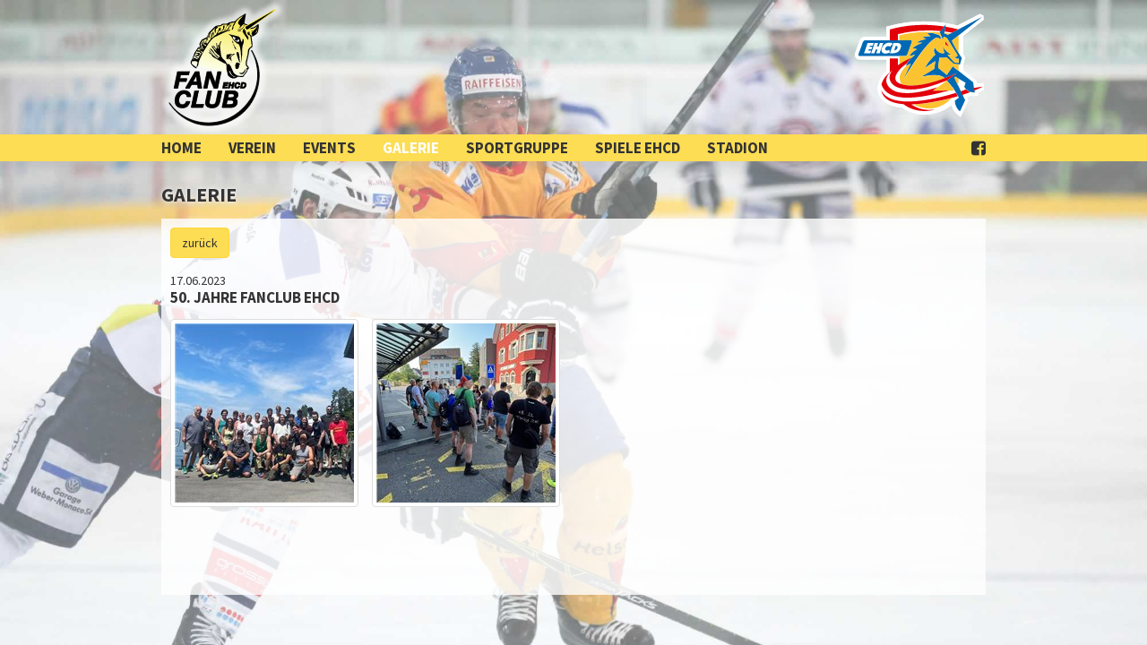

--- FILE ---
content_type: text/html; charset=utf-8
request_url: https://www.fanclub-ehcd.ch/de/fotogalerie/2023/50_jahre_fanclub_ehcd/galeriejahr!2023/galerie!33/
body_size: 2394
content:
<!DOCTYPE html>
<!--[if lt IE 7]>      <html class="no-js lt-ie9 lt-ie8 lt-ie7" lang="de"> <![endif]-->
<!--[if IE 7]>         <html class="no-js lt-ie9 lt-ie8" lang="de"> <![endif]-->
<!--[if IE 8]>         <html class="no-js lt-ie9" lang="de"> <![endif]-->
<!--[if gt IE 8]><!--> <html class="no-js" lang="de"> <!--<![endif]-->
	<head>
		<meta charset="utf-8">
		<meta http-equiv="X-UA-Compatible" content="IE=edge,chrome=1">
		<title>Galerie des Fan-Club EHCD</title>

		<meta name="viewport" content="width=device-width, initial-scale=1">
		<link href='https://fonts.googleapis.com/css?family=Source+Sans+Pro:700,400' rel='stylesheet' type='text/css'>
		<link rel="stylesheet" href="/layout/styles.css">
		<link rel="shortcut icon" href="/layout/images/icons/favicon.ico" type="image/x-icon" />
		<link rel="apple-touch-icon" href="/layout/images/icons/apple-touch-icon.png" />
		<link rel="apple-touch-icon" sizes="57x57" href="/layout/images/icons/apple-touch-icon-57x57.png" />
		<link rel="apple-touch-icon" sizes="72x72" href="/layout/images/icons/apple-touch-icon-72x72.png" />
		<link rel="apple-touch-icon" sizes="76x76" href="/layout/images/icons/apple-touch-icon-76x76.png" />
		<link rel="apple-touch-icon" sizes="114x114" href="/layout/images/icons/apple-touch-icon-114x114.png" />
		<link rel="apple-touch-icon" sizes="120x120" href="/layout/images/icons/apple-touch-icon-120x120.png" />
		<link rel="apple-touch-icon" sizes="144x144" href="/layout/images/icons/apple-touch-icon-144x144.png" />
		<link rel="apple-touch-icon" sizes="152x152" href="/layout/images/icons/apple-touch-icon-152x152.png" />
		<link rel="apple-touch-icon" sizes="180x180" href="/layout/images/icons/apple-touch-icon-180x180.png" />
		<script src="/layout/scripts-header.js"></script>

	</head>
    
	<body style="background: url(/_image_cache/web_hintergrundbild_8_bild.jpg) no-repeat top center fixed; -webkit-background-size: cover; -moz-background-size: cover; -o-background-size: cover; background-size: cover;">
		<div id="fb-root"></div>
			<script>(function(d, s, id) {
			  var js, fjs = d.getElementsByTagName(s)[0];
			  if (d.getElementById(id)) return;
			  js = d.createElement(s); js.id = id;
			  js.src = "//connect.facebook.net/de_DE/sdk.js#xfbml=1&version=v2.7";
			  fjs.parentNode.insertBefore(js, fjs);
			}(document, 'script', 'facebook-jssdk'));</script>


	<div id="wrapper">
		<!-- Header -->
		<div class="container">
			<div id="header">
				<div class="row">
					<div class="col-xs-6" id="logo-links"><a href="/de/"><img src="/de/layout/images/fanclub-logo.png" alt="Fan-Club EHC Dübendorf" title="Fan-Club EHC Dübendorf" /></a></div>
					<div class="col-xs-6" id="logo-rechts"><a href="http://www.ehcd.ch" target="_blank"><img src="/de/layout/images/ehcd_logo_2020.svg" style="height:150px;" alt="EHC Dübendorf" title="EHC Dübendorf" /></a></div>
				</div>
			</div>
		</div>
		<!-- End Header -->
		
		<div id="navigation" class="hidden-xs hidden-sm">
			<div class="container">
				<div id="mainnav">
					<ul><li><a href="/de/home">Home</a></li>
<li><a href="#">Verein</a><ul><li><a href="/de/verein/vorstand">Vorstand</a></li>
<li><a href="/de/verein/kontakt">Kontakt</a></li>
</ul></li>
<li><a href="#">Events</a><ul><li><a href="/de/events/bevorstehend">Bevorstehende Events</a></li>
<li><a href="/de/events/vergangene">Vergangene Events</a></li>
</ul></li>
<li class="active"><a href="/de/galerie">Galerie</a></li>
<li><a href="/de/sportgruppe">Sportgruppe</a></li>
<li><a href="#">Spiele EHCD</a><ul><li><a href="/de/spiele-ehcd/spielplan-ehcd">Spielplan EHCD</a></li>
<li><a href="/de/spiele-ehcd/resultate-ehcd">Resultate EHCD</a></li>
</ul></li>
<li><a href="/de/stadion">Stadion</a></li>
</ul>
				</div>
				<div id="facebook-link"><a href="https://www.facebook.com/fanclubehcd" target="_blank"><span class="fa fa-facebook-square fa-lg"></span></a></div>
<!--<div class="fb-like" data-href="http://www.fanclub-ehcd.ch" data-layout="standard" data-action="like" data-size="small" data-show-faces="false" data-share="true"></div>-->
<div class="fb-share-button" data-href="http://www.fanclub-ehcd.ch" data-layout="button_count" data-size="small" data-mobile-iframe="true"><a class="fb-xfbml-parse-ignore" target="_blank" href="https://www.facebook.com/sharer/sharer.php?u=http%3A%2F%2Fwww.fanclub-ehcd.ch%2F&amp;src=sdkpreparse">Teilen</a></div>
			</div>
		</div>
		
		<!-- Mobile Navigation -->
		<div id="mobile-navigation" class="mobile navigation-wrapper visible-xs visible-sm">
			<nav id="menu">
				<ul><li><a href="/de/home">Home</a></li>
<li><a href="/de/verein">Verein</a><ul><li><a href="/de/verein/vorstand">Vorstand</a></li>
<li><a href="/de/verein/kontakt">Kontakt</a></li>
</ul></li>
<li><a href="/de/events">Events</a><ul><li><a href="/de/events/bevorstehend">Bevorstehende Events</a></li>
<li><a href="/de/events/vergangene">Vergangene Events</a></li>
</ul></li>
<li class="active"><a href="/de/galerie">Galerie</a></li>
<li><a href="/de/sportgruppe">Sportgruppe</a></li>
<li><a href="/de/spiele-ehcd">Spiele EHCD</a><ul><li><a href="/de/spiele-ehcd/spielplan-ehcd">Spielplan EHCD</a></li>
<li><a href="/de/spiele-ehcd/resultate-ehcd">Resultate EHCD</a></li>
</ul></li>
<li><a href="/de/stadion">Stadion</a></li>
</ul>
			</nav>
		</div>
		<div id="navigation-trigger" class="navigation-button visible-xs visible-sm">
			<a href="#menu"><i class="fa fa-bars fa-lg" aria-hidden="true"></i>
			<span>Navigation</span></a>
			<div id="facebook-link"><a href="https://www.facebook.com/fanclubehcd" target="_blank"><span class="fa fa-facebook-square fa-lg"></span></a></div>
			<div class="fb-share-button" data-href="http://www.fanclub-ehcd.ch" data-layout="button_count" data-size="small" data-mobile-iframe="true"><a class="fb-xfbml-parse-ignore" target="_blank" href="https://www.facebook.com/sharer/sharer.php?u=http%3A%2F%2Fwww.fanclub-ehcd.ch%2F&amp;src=sdkpreparse">Teilen</a></div>
		</div>
		<!-- End Mobile Navigation -->

		<div id="content">
			<div class="container">
				<h1>Galerie</h1><div id="blocks"><div class="row block-row"><div class="col-sm-12 block-column"><div class="inhalt" /><p><a href="javascript:history.back();" class="btn btn-primary">zurück</a><div>17.06.2023</div><h2 style="margin-top:0;">50. Jahre FanClub EHCD</h2><div id="fotogalerie"><a href="/_image_cache/web_galeriefoto_1470_bild_50_jahre_fanclub_ehcd-large.jpg" class="galerie-item"><img class="img-thumbnail" src="/_image_cache/web_galeriefoto_1470_bild_50_jahre_fanclub_ehcd-thumb.jpg" title="a19e2980-04a7-4ad2-a018-d6f21a1f8de8.jpeg" /></a><a href="/_image_cache/web_galeriefoto_1471_bild_50_jahre_fanclub_ehcd-large.jpg" class="galerie-item"><img class="img-thumbnail" src="/_image_cache/web_galeriefoto_1471_bild_50_jahre_fanclub_ehcd-thumb.jpg" title="F4C28093-9F3E-4E58-9035-BCC64C606E34.jpeg" /></a></div></p></div></div></div>
			</div>
		</div>


	
	</div> <!-- /wrapper -->
	
	<a href="#0" class="cd-top">Top</a>
	
	<script src="/layout/scripts-footer.js"></script>
	<script src="/cms/js/ajax.jquery.all.js"></script>
	
	</body>
</html>

--- FILE ---
content_type: image/svg+xml
request_url: https://www.fanclub-ehcd.ch/de/layout/images/ehcd_logo_2020.svg
body_size: 10818
content:
<?xml version="1.0" encoding="utf-8"?>
<!-- Generator: Adobe Illustrator 24.2.1, SVG Export Plug-In . SVG Version: 6.00 Build 0)  -->
<svg version="1.1" id="Ebene_1" xmlns="http://www.w3.org/2000/svg" xmlns:xlink="http://www.w3.org/1999/xlink" x="0px" y="0px"
	 viewBox="0 0 134.9 138.3" style="enable-background:new 0 0 134.9 138.3;" xml:space="preserve">
<style type="text/css">
	.st0{fill:none;}
	.st1{fill:#FFFFFF;}
	.st2{fill:#0069B4;}
	.st3{fill:#FCC331;}
	.st4{fill:#E2000B;}
</style>
<line class="st0" x1="146.5" y1="133.3" x2="146.5" y2="8.5"/>
<path class="st1" d="M129.3,14.3l-23.2,11.9c-3.8-0.9-15.8-3-15.8-3C83.8,22.4,77.3,22,70.9,22c-12.1,0-24,1.6-35.6,4.8l-2.6,0.7
	v10.3H10.9c-2.6,0-5.1,1.8-6,4.2L0.3,54.6c-0.6,1.6-0.4,3.3,0.5,4.6c0.9,1.3,2.4,2.1,4.1,2.1h27.8V73l-0.2,0.2
	c-3,2.8-6.8,7.3-8.3,12.9c-0.7,2.6-0.8,5.3-0.3,7.8l0,0.2c1.3,6.7,6.8,15,25,16.7l0.2,0l0.2,0.1c6.6,4.7,14.4,7.1,22.4,7.1
	c4.1,0,8.1-0.6,12-1.9l0,0l0,0c5.6-1.2,10.8-3.7,15.2-7.3l0.8-0.7l0.3,1c1,3.3,2.9,6.2,5.7,8.4l3.6,2.9l0-0.1l7.9-16.9l-1.6-3.5
	l0.7-0.3c0.9-0.3,1.9-0.7,2.8-1l0.2-0.1l0.2,0c1,0.2,2,0.3,3,0.3c0.3,0,0.7,0,1,0l3.8-0.2l-0.4-3.1c0,0,5.6-2.6,6.5-3.1l-0.6-6.9
	l-6.4,0.9l-1.2-3.6l-13.2-10.3v-6.4l0-0.1c0.2-0.9,0.6-2,0.9-3.1c0.9-3.3,1.1-3.9,0.2-5.3l-0.1-0.1c0,0-0.4-0.5-0.9-1.4l-0.1-0.2
	V36.8l21-16.5l-0.2-4.2L129.3,14.3z"/>
<path class="st1" d="M129.3,14.3l-23.2,11.9c-3.8-0.9-15.8-3-15.8-3C83.8,22.4,77.3,22,70.9,22c-12.1,0-24,1.6-35.6,4.8l-2.6,0.7
	v10.3H10.9c-2.6,0-5.1,1.8-6,4.2L0.3,54.6c-0.6,1.6-0.4,3.3,0.5,4.6c0.9,1.3,2.4,2.1,4.1,2.1h27.8V73l-0.2,0.2
	c-3,2.8-6.8,7.3-8.3,12.9c-0.7,2.6-0.8,5.3-0.3,7.8l0,0.2c1.3,6.7,6.8,15,25,16.7l0.2,0l0.2,0.1c6.6,4.7,14.4,7.1,22.4,7.1
	c4.1,0,8.1-0.6,12-1.9l0,0l0,0c5.6-1.2,10.8-3.7,15.2-7.3l0.8-0.7l0.3,1c1,3.3,2.9,6.2,5.7,8.4l3.6,2.9l0-0.1l7.9-16.9l-1.6-3.5
	l0.7-0.3c0.9-0.3,1.9-0.7,2.8-1l0.2-0.1l0.2,0c1,0.2,2,0.3,3,0.3c0.3,0,0.7,0,1,0l3.8-0.2l-0.4-3.1c0,0,5.6-2.6,6.5-3.1l-0.6-6.9
	l-6.4,0.9l-1.2-3.6l-13.2-10.3v-6.4l0-0.1c0.2-0.9,0.6-2,0.9-3.1c0.9-3.3,1.1-3.9,0.2-5.3l-0.1-0.1c0,0-0.4-0.5-0.9-1.4l-0.1-0.2
	V36.8l21-16.5l-0.2-4.2L129.3,14.3z"/>
<path class="st2" d="M123,90.5L123,90.5l-0.8-5.8L101,68.2l-6,8.9l-9-7.4l1.3-10.3c2.3,0.3,4.9,0.2,7.6-0.3l7.2,6.7l6.5,0.6
	c0,0,1.9-6.7,1.9-6.7c0,0-6.7-9.7-10.3-17.8l31.5-24.7l-24.7,13l-6.5,3.4L96,35.8l-3.7-1.5l0.4-1.9l0.9-5l0.4-2.4l-4.2,5.4l-1.2,1.6
	l-1,1.3l3.4,7.8l0.6-3.4L95,39l11,17.7c-0.1,1.8-1.3,2.2-3.6,1.3c1.5,2.4,3.8,2.9,4.9,2.2v4.4l-4.3-0.5l-7.2-8l4.6,0.2
	c-3.6-1.4-6.9-4.3-9.9-8.7l2,6.8c-2.1,0.9-6.6,0.4-10-5.9c-1.2,2.8-0.9,5.4,0.6,7.6c0,0-10.1,10.1-10,13.3l10-6.5l-1,7.9l-13.7,8.2
	c13.4-2.7,20.2-2.4,24.5,1.4l0,0l0,0l0,0c4.6-1.7,8.8-3.5,12.4-5.2l-10.3,7.6l0.1,0.1h0l6.9,8.2l5.5,9.3l-4.2,3.3
	c0.2,4.6,1.9,8.2,5.3,10.9l5.3-11.4l-10.9-23.2l0.7-1.2l10.7,6.4l-1.4,4.2c0.6,0.9,1.3,1.7,2,2.4c0.2,0.2,0.3,0.3,0.5,0.5l0,0
	c1.2,1.1,2.6,1.8,4,2.3c1.3,0.4,2.8,0.6,4.4,0.5l-0.5-3.4L123,90.5z"/>
<path class="st2" d="M47.3,49.5c-0.3,0.9-0.7,1.6-1.2,2.3c-0.5,0.7-1.1,1.2-1.8,1.7c-0.7,0.4-1.5,0.8-2.3,1
	c-0.9,0.2-1.8,0.3-2.8,0.3h-3l3.7-10.6h3c1,0,1.9,0.1,2.6,0.3c0.7,0.2,1.2,0.6,1.6,1c0.4,0.4,0.6,1,0.6,1.7
	C47.7,47.8,47.6,48.6,47.3,49.5 M34.8,54.5c-0.4,0.1-0.9,0.3-1.4,0.4c-0.5,0.1-1.1,0.2-1.7,0.2c-0.8,0-1.5-0.1-2.2-0.4
	c-0.6-0.3-1.1-0.7-1.4-1.1c-0.3-0.5-0.5-1.1-0.6-1.8c0-0.7,0.1-1.4,0.4-2.3c0.3-0.9,0.7-1.6,1.3-2.3c0.5-0.7,1.1-1.3,1.8-1.8
	c0.7-0.5,1.4-0.9,2.2-1.1c0.8-0.3,1.5-0.4,2.3-0.4c0.6,0,1.1,0.1,1.6,0.2c0.4,0.1,0.8,0.3,1.1,0.4c0.3,0.2,0.6,0.4,0.8,0.6l-2.7,3
	c-0.1-0.1-0.3-0.2-0.4-0.4c-0.2-0.1-0.3-0.2-0.6-0.2c-0.2-0.1-0.5-0.1-0.8-0.1c-0.3,0-0.7,0.1-1,0.2c-0.3,0.1-0.6,0.3-0.9,0.5
	c-0.3,0.2-0.5,0.4-0.7,0.7c-0.2,0.3-0.4,0.6-0.5,0.9c-0.1,0.3-0.1,0.6-0.1,0.9c0,0.3,0.1,0.5,0.3,0.7c0.1,0.2,0.3,0.4,0.6,0.5
	c0.2,0.1,0.5,0.2,0.9,0.2c0.3,0,0.7,0,1-0.1c0.3-0.1,0.6-0.2,0.8-0.3c0.3-0.1,0.5-0.3,0.7-0.4l0.6,3C35.7,54.1,35.3,54.3,34.8,54.5
	 M22.1,54.8l1.4-3.9h-1.9l-1.4,3.9h-3.4l3.7-10.6H24l-1.3,3.6h1.9l1.3-3.6h3.4l-3.7,10.6H22.1z M9.5,54.8l3.7-10.6h6.3l-1,2.8h-2.9
	l-0.4,1.2H18l-0.9,2.6h-2.8L13.9,52h3l-1,2.8H9.5z M57.6,41.4H10.9c-1.1,0-2.3,0.8-2.6,1.9L3.7,55.8c-0.4,1,0.2,1.9,1.3,1.9h46.7
	c1.1,0,2.3-0.8,2.6-1.9l4.6-12.6C59.2,42.2,58.7,41.4,57.6,41.4"/>
<path class="st2" d="M84.7,38.6l4.7,1.9l-1.5-3.8c-4.5-2.4-9-3.3-13.6-2.8l3.8,3.5c-3-0.3-5.7,0-8.2,0.9l3.6,2
	c-4.4,0.6-7.7,1.9-10,3.7l6.1,0c-4.8,1.7-8.1,3.6-9.9,5.7l4.4,1c-3.4,1.7-6.1,4-8.1,7.1l6.2-1.4c-1.4,1-2.7,2.1-3.8,3.2
	c-0.2,0.2-0.4,0.4-0.6,0.6l0,0c-0.2,0.2-0.4,0.4-0.6,0.6l0,0c-0.2,0.2-0.4,0.4-0.6,0.7l0,0c-0.2,0.2-0.4,0.5-0.6,0.7l0,0
	c-0.2,0.2-0.4,0.5-0.5,0.7l0,0c-0.2,0.2-0.4,0.5-0.5,0.7l0,0c-0.2,0.2-0.3,0.5-0.5,0.7l0,0c-0.2,0.3-0.3,0.5-0.5,0.8
	c-0.5,0.9-1,1.8-1.4,2.8l5-2.4c-1.8,4-6.5,13.1-7.6,16.4C49.9,82.1,73.7,41.5,84.7,38.6"/>
<path class="st2" d="M42.2,47.2l-1.6,4.6c0.8,0,1.5-0.2,2-0.6c0.6-0.4,1-1,1.3-1.7c0.3-0.8,0.3-1.4-0.1-1.7
	C43.6,47.4,43,47.2,42.2,47.2"/>
<g>
	<path class="st3" d="M95,83L95,83L95,83L95,83l-9.5,6.9l-4.9,3.6c0,0,0,0,0,0c0,0,0,0,0,0c0,0,0,0,0,0c0,0,0,0,0,0c0,0,0,0,0,0
		c0,0,0.1,0,0.1,0c0,0,0,0,0,0c0,0,0.1,0,0.2,0c0,0,0,0,0,0c0,0,0.1,0,0.2,0c0,0,0,0,0.1,0c0.1,0,0.1,0,0.2,0c0,0,0,0,0.1,0
		c0.7,0,1.7,0,3.1,0c0,0,0,0,0,0c0.2,0,0.3,0,0.5,0c0,0,0.1,0,0.1,0c0.2,0,0.3,0,0.5,0c0,0,0.1,0,0.1,0c0.2,0,0.3,0,0.5,0
		c0,0,0,0,0,0c0.6,0,1.2,0,1.9,0c0.1,0,0.1,0,0.2,0c0.2,0,0.4,0,0.6,0c0.1,0,0.2,0,0.2,0c0.2,0,0.4,0,0.6,0c0.1,0,0.2,0,0.3,0
		c0.2,0,0.4,0,0.6,0c0.1,0,0.2,0,0.3,0c0.7,0,1.4,0,2.1-0.1c0.1,0,0.2,0,0.2,0c0.2,0,0.4,0,0.6,0c0.1,0,0.2,0,0.4,0
		c0.2,0,0.4,0,0.6,0c0.1,0,0.3,0,0.4,0c0.2,0,0.4,0,0.6,0c0.1,0,0.3,0,0.4,0c0.2,0,0.4,0,0.6,0c0.2,0,0.3,0,0.5,0c0.2,0,0.4,0,0.5,0
		c0,0,0,0,0,0c0,0,0,0,0,0l0,0l0,0c1.5-0.1,3.1-0.2,4.8-0.3l-0.9-1.5L95,83z"/>
	<path class="st3" d="M98.1,101.4c-0.1,0-0.2,0-0.3,0.1c-0.5,0.1-1,0.2-1.5,0.4c-0.1,0-0.2,0-0.3,0.1c-0.5,0.1-1.1,0.2-1.6,0.4
		c-0.1,0-0.1,0-0.2,0c-0.6,0.1-1.3,0.3-1.9,0.4c-0.3,0.1-0.7,0.2-1,0.2c-0.3,0.1-0.6,0.1-0.9,0.2c-0.7,0.2-1.5,0.3-2.2,0.5
		c-0.2,0.1-0.5,0.1-0.8,0.2c-0.9,0.2-1.8,0.4-2.7,0.5c-0.6,0.1-1.2,0.2-1.9,0.4c-0.2,0-0.4,0.1-0.6,0.1c-0.4,0.1-0.8,0.1-1.2,0.2
		c-0.2,0-0.5,0.1-0.7,0.1c-0.4,0.1-0.7,0.1-1.1,0.2c-0.3,0-0.5,0.1-0.7,0.1c-0.3,0.1-0.7,0.1-1,0.2c-0.3,0-0.5,0.1-0.8,0.1
		c-0.3,0-0.6,0.1-0.9,0.1c-0.3,0-0.5,0.1-0.8,0.1c-0.3,0-0.6,0.1-0.9,0.1c-0.2,0-0.5,0.1-0.7,0.1c-0.3,0-0.6,0.1-0.9,0.1
		c-0.2,0-0.5,0.1-0.7,0.1c-0.5,0.1-1,0.1-1.5,0.2c-0.3,0-0.5,0.1-0.8,0.1c-0.3,0-0.7,0.1-1,0.1c-0.1,0-0.2,0-0.2,0
		c-0.3,0-0.7,0.1-1,0.1c0,0-0.1,0-0.1,0c-0.7,0.1-1.4,0.1-2.1,0.2c0,0,0,0-0.1,0c-0.3,0-0.6,0-0.9,0.1c-0.1,0-0.2,0-0.4,0
		c-0.3,0-0.5,0-0.8,0.1c-0.1,0-0.2,0-0.3,0c-0.5,0-1,0.1-1.4,0.1c-0.1,0-0.2,0-0.3,0c4.6,2.7,9.9,4.3,15.6,4.3
		c9.3,0,17.7-4.2,23.3-10.8c0,0,0,0,0,0C99.3,101.1,98.7,101.2,98.1,101.4z"/>
	<path class="st3" d="M96,35.8l2.3-1.2c-2-0.3-3.9-0.6-5.9-0.9l-0.1,0.6L96,35.8z"/>
	<path class="st3" d="M105.9,56.7L95,39l-3.3-1.3l-0.6,3.4l0,0l0,0l-3.4-7.8l0,0c-13.9-1.3-27.9-0.4-41.8,3v5.1h11.6
		c1.1,0,1.6,0.8,1.3,1.9l-4.6,12.6c-0.4,1-1.6,1.9-2.6,1.9H46v8.5c0.1,0,0.1-0.1,0.2-0.1c1.1-0.8,2.2-1.5,3.4-2.1c0,0,0,0,0,0
		c0.3-0.2,0.6-0.3,0.9-0.5c0,0,0.1,0,0.1-0.1c0.3-0.2,0.6-0.3,0.8-0.5c0.1,0,0.1-0.1,0.2-0.1c0.3-0.1,0.5-0.3,0.8-0.4
		c0.1,0,0.2-0.1,0.2-0.1c0.3-0.1,0.5-0.3,0.8-0.4c0.1-0.1,0.2-0.1,0.3-0.2c0.2-0.1,0.5-0.2,0.8-0.4c0.1-0.1,0.2-0.1,0.4-0.2
		c0.2-0.1,0.5-0.2,0.8-0.4c0.1-0.1,0.3-0.1,0.4-0.2c0.3-0.1,0.5-0.3,0.8-0.4c0.1-0.1,0.3-0.1,0.4-0.2c0.4-0.2,0.8-0.3,1.1-0.5
		c0,0,0.1,0,0.1,0c1.1-1.1,2.4-2.2,3.8-3.2l-0.6,0.1h0L56,57.7c0.9-1.4,2-2.6,3.2-3.7l0.1-0.1c0.2-0.2,0.5-0.4,0.7-0.6
		c0.1-0.1,0.2-0.1,0.3-0.2c0.2-0.2,0.4-0.3,0.7-0.5c0.1-0.1,0.2-0.2,0.4-0.3c0.2-0.1,0.4-0.3,0.6-0.4c0.1-0.1,0.3-0.2,0.5-0.3
		c0.2-0.1,0.4-0.3,0.6-0.4c0.2-0.1,0.4-0.2,0.6-0.3c0.2-0.1,0.3-0.2,0.5-0.3l-4.4-1c1.8-2,5.1-3.9,9.9-5.7l-6.1,0
		c2.3-1.8,5.6-3.1,10-3.7l-3.6-2c1.8-0.7,3.8-1.1,6-1c0.7,0,1.5,0,2.2,0.1l-3.8-3.5c0.9-0.1,1.7-0.1,2.6-0.1c3.7,0,7.4,1,11.1,2.9
		l1.5,3.8l0,0l0,0l-4.7-1.9c-0.1,0-0.1,0-0.2,0.1c-0.1,0-0.2,0-0.2,0.1c-0.1,0-0.2,0.1-0.3,0.1c-0.1,0-0.1,0.1-0.2,0.1
		c-0.1,0-0.2,0.1-0.3,0.1c-0.1,0-0.1,0.1-0.2,0.1c-0.1,0.1-0.2,0.1-0.4,0.2l-0.1,0.1c-4.5,2.5-10.5,9.5-16,17.1h0
		c-1.4,1.9-2.7,3.7-4,5.6h0c-7.1,10.3-12.8,20-12.8,20l0,0l0,0c1.1-3.3,5.8-12.5,7.6-16.4l-5,2.4c-5.9,6.5-8.9,11.9-4.4,18.6l0,0
		c0.4,0.1,0.8,0.3,1.3,0.4c0.2,0,0.3,0.1,0.5,0.1c0.3,0.1,0.6,0.2,0.9,0.2c0.2,0,0.3,0.1,0.5,0.1c0.4,0.1,0.7,0.1,1.1,0.2
		c0.1,0,0.2,0,0.3,0.1c0.5,0.1,0.9,0.1,1.4,0.2c0.2,0,0.3,0,0.5,0c0.3,0,0.7,0.1,1,0.1c0.2,0,0.4,0,0.6,0c0.4,0,0.8,0,1.1,0
		c0.1,0,0.3,0,0.4,0c0.5,0,1,0,1.5,0c0.2,0,0.4,0,0.6,0c0.4,0,0.7,0,1.1,0c0.2,0,0.4,0,0.6,0c0.4,0,0.8,0,1.1-0.1c0.2,0,0.3,0,0.5,0
		c0.5,0,1.1-0.1,1.6-0.2c0.2,0,0.4,0,0.6-0.1c0.4,0,0.7-0.1,1.1-0.1c0.2,0,0.5-0.1,0.7-0.1c0.4-0.1,0.7-0.1,1.1-0.2
		c0.2,0,0.4-0.1,0.6-0.1c0.5-0.1,1.1-0.2,1.6-0.3c0.2,0,0.5-0.1,0.7-0.1c0.3-0.1,0.7-0.1,1-0.2c0.3-0.1,0.5-0.1,0.8-0.2
		c0.3-0.1,0.7-0.1,1-0.2c0.3-0.1,0.5-0.1,0.8-0.2c0.5-0.1,1-0.2,1.6-0.4c0.3-0.1,0.6-0.1,0.8-0.2c0.3-0.1,0.6-0.1,0.9-0.2
		c0.3-0.1,0.6-0.2,0.9-0.2c0.3-0.1,0.5-0.1,0.8-0.2c0.3-0.1,0.6-0.2,0.9-0.3c0.3-0.1,0.6-0.2,0.8-0.2c0.6-0.2,1.1-0.3,1.7-0.5
		c0.2-0.1,0.5-0.1,0.7-0.2c0.3-0.1,0.7-0.2,1-0.3c0.2-0.1,0.4-0.1,0.6-0.2c0.4-0.1,0.7-0.2,1-0.3c0.1,0,0.2-0.1,0.2-0.1
		c0.8-0.3,1.5-0.5,2.3-0.8c0.1-0.1,0.3-0.1,0.4-0.2c0.4-0.1,0.7-0.3,1.1-0.4c0.2-0.1,0.3-0.1,0.5-0.2c0.4-0.1,0.8-0.3,1.1-0.4
		c0.2-0.1,0.3-0.1,0.5-0.2l0,0l0,0l0,0c-2.5-2.1-5.7-3.1-10.4-3.1c-3.7,0-8.3,0.6-14.1,1.8l0,0l0,0L81.9,71l1-7.9l-10,6.5l0,0l0,0
		c-0.1-3.2,10-13.3,10-13.3c-1.6-2.3-1.8-4.8-0.6-7.6l0,0l0,0c2.5,4.8,5.7,6.2,8,6.3c0.8,0,1.4-0.1,2-0.3l-2-6.8l0,0l0,0
		c3,4.3,6.3,7.2,9.9,8.7l0,0l0,0l-4.6-0.2l7.2,8l4.3,0.5v-4.4c-0.3,0.2-0.6,0.3-1,0.3c-1.2,0-2.7-0.7-3.9-2.5l0,0l0,0
		c0.7,0.3,1.4,0.4,1.9,0.4C105.3,58.5,105.9,57.9,105.9,56.7z M93.4,45.7l0-3.5l3.7,5.5L93.4,45.7z"/>
	<path class="st3" d="M107.2,54.7V36.4l-7,5.5C102.1,46.2,104.9,51.1,107.2,54.7z"/>
	<path class="st3" d="M102.8,80.2l3.6,7.7c0.5-2.2,0.8-4.4,0.8-6.7l-3.6-2.2L102.8,80.2z"/>
	<path class="st3" d="M94.9,59.1c-1.7,0.3-3.3,0.5-4.9,0.5c-0.9,0-1.8-0.1-2.7-0.2L86,69.7l9,7.4l6-8.9l0,0l0,0l3.4,2.7l2.8,2.1
		v-6.8l-5.1-0.5L94.9,59.1z"/>
</g>
<path class="st4" d="M97.1,47.8l-3.7-2.1l0-3.5L97.1,47.8z M104.4,95.6c-17.8,5.5-66.6,18.1-77.1-2.5c1.2,6.2,6.5,12.9,23,14.1
	c8.7,6.8,21.8,9.1,32.5,5.3c-8.4,1.8-17.8-0.3-24.5-5.1c12.3,0,35.4-4.5,48.1-8.4L104.4,95.6z M48,86.6c14.9,5.2,41.8-4.1,57.1-11.3
	l-10.3,7.6c-15.8,6-32.5,12.2-49,7.6l0,0c-10.5-3.1-12.4-11.8-7.1-18.1c0,0-1.3,1-2.7,2.5v0c-9.1,9.8,0.7,19.9,12.7,20.6
	c11.7,1.5,26.4-2.4,36.6-5.7l-4.9,3.6c0,0,6.6,0.2,17.3-0.4c-15.2,4-62.2,17.6-70.2-5.9c1-5.5,5.8-10.2,8.5-12.7V60.2h8.4v6.9
	c3-2.1,7.4-4.7,13.8-7.6c-1.7,1.7-3.3,3.6-4.5,5.7c-3.4,2.5-6.8,5.4-9.3,8.8v0c-2.7,3.9-4.3,8.3,0.2,11.1l0,0
	C45.8,85.8,46.9,86.2,48,86.6L48,86.6 M44.5,41.4v-6.2c14.7-3.7,29.4-4.7,44.2-3.2l3.7-4.7c-18.7-2.9-37.5-2.2-56.2,3v11.2H44.5z
	 M123,90.5l0.4,2.7c5.9-2.4,8.9-4.1,8.9-4.1C129,89.6,126,90.1,123,90.5 M109.3,94l1.7,3.7c3.1-1,5.9-2,8.3-2.9
	c-1.7-0.5-3.2-1.4-4.5-2.8C113.3,92.6,111.5,93.3,109.3,94 M92.7,32.4c2.6,0.3,5.1,0.7,7.7,1.2l6.5-3.4c-4.4-1.1-8.8-2-13.3-2.7
	L92.7,32.4z"/>
</svg>
